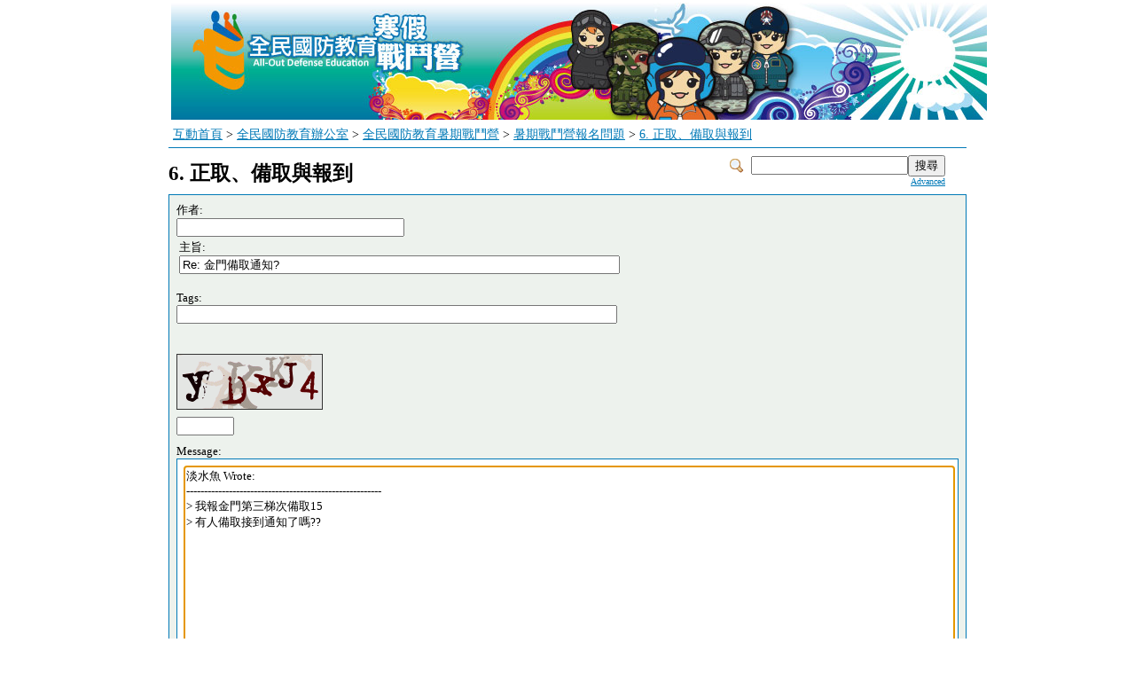

--- FILE ---
content_type: text/html; charset=UTF-8
request_url: http://mepopedia.com/forum/posting.php?748,reply,24026,quote=1
body_size: 4644
content:
<?xml version="1.0" encoding="UTF-8"?><!DOCTYPE html PUBLIC "-//W3C//DTD XHTML 1.0 Transitional//EN" "http://www.w3.org/TR/xhtml1/DTD/xhtml1-transitional.dtd">

<!-- START TEMPLATE header.tpl -->
<html xmlns="http://www.w3.org/1999/xhtml" xml:lang="ZH" lang="ZH">

<head>
<meta http-equiv="Content-Type" content="text/html; charset=utf-8" />
<title>全民國防教育戰鬥營 :: 6. 正取、備取與報到</title>






  <link rel="stylesheet" type="text/css" href="//mepopedia.com/forum/css.php?748,css" media="screen" />
  <link rel="stylesheet" type="text/css" href="//mepopedia.com/forum/css.php?748,css_print" media="print" />



  <script type="text/javascript" src="//mepopedia.com/forum/javascript.php?748"></script>















  <!--[if lte IE 6]>
  <style type="text/css">
  #phorum {
  /*�p�G�z�ݨ쪺�O�ýX�A�Ы��u�ƹ��k��v�A��ܡu�s�X�v���u�۰ʿ���v�A�άO�u�s�X�v���uUnicode (UTF-8)�v�C�Y�i�ݨ쥿�`�������C*/
  width:       expression(document.body.clientWidth > 900
               ? '900px': 'auto' );
  margin-left: expression(document.body.clientWidth > 900
               ? parseInt((document.body.clientWidth-900)/2) : 0 );
  }
  </style>
  <![endif]-->

<!--
Some Icons courtesy of:
  FAMFAMFAM - http://www.famfamfam.com/lab/icons/silk/
  Tango Project - http://tango-project.org/
-->
</head>

<body onload="var focuselt=document.getElementById('body'); if (focuselt) focuselt.focus();">
  

  

  

  

  

  

  

  <div id="phorum">
  
    

    

    

    <!--<div id="user-info" class="logged-out">

      

      
        <span class="welcome">Welcome!</span>
        <a class="icon icon-key-go" href="http://mepopedia.com/forum/login.php?748">登入</a>
        <a class="icon icon-user-add" href="http://mepopedia.com/forum/register.php?748">註冊</a>
      
      
    </div> --><!-- end of div id="user-info" -->
<!--
    <div align=right style="font-size:10.5pt">
		<a href="/group/bc">專區首頁</a>
		<a href="/?map=7" style="color:DodgerBlue"> 專區百科</a>
		<a href="/forum">  專區論壇</a>
		<a href="/blog" style="color:orange">  專區部落格</a>
	  <a href="/?map=7" style="color:DodgerBlue">專區地圖</a>
		</div>

    

    

    

  <div style="padding-bottom:5px"></div> -->
	<TABLE WIDTH='100%'>
		<tr><td align=left><a href="/?map=7"><img src="/forum/templates/camp/images/camp_top.jpg" border=0></a>
	</TABLE>
    
    

    

    

    

	<div id="breadcrumb">
      
      
        
        
          <a  href="http://www.mepopedia.com/?map=7">互動首頁</a>
        
        
      
         &gt;
        
          <a rel="breadcrumb-folder[718]" href="/forum/718">全民國防教育辦公室</a>
        
        
      
         &gt;
        
          <a rel="breadcrumb-folder[462]" href="/forum/462">全民國防教育暑期戰鬥營</a>
        
        
      
         &gt;
        
          <a rel="breadcrumb-folder[719]" href="/forum/719">暑期戰鬥營報名問題</a>
        
        
      
         &gt;
        
          <a rel="breadcrumb-forum[748]" href="/forum/748">6. 正取、備取與報到</a>
        
        
          
    </div> <!-- end of div id=breadcrumb -->

    

    <div id="search-area" class="icon-zoom">
      <form id="header-search-form" action="//mepopedia.com/forum/search.php?748" method="get">
        <input type="hidden" name="forum_id" value="748" />
<input type="hidden" name="message_id" value="0" />
<input type="hidden" name="message_id:signature" value="2d51361254566a39dfd8477f018332ee" />
<input type="hidden" name="user_id" value="0" />
<input type="hidden" name="datestamp" value="" />
<input type="hidden" name="status" value="0" />
<input type="hidden" name="author" value="" />
<input type="hidden" name="email" value="" />
<input type="hidden" name="forum_id" value="748" />
<input type="hidden" name="thread" value="24026" />
<input type="hidden" name="parent_id" value="24026" />
<input type="hidden" name="allow_reply" value="1" />
<input type="hidden" name="special" value="" />
<input type="hidden" name="attachments" value="YTowOnt9" />
<input type="hidden" name="attachments:signature" value="7926189afbfc5ea668b055eda0db78c0" />
<input type="hidden" name="meta" value="YTowOnt9" />
<input type="hidden" name="meta:signature" value="7926189afbfc5ea668b055eda0db78c0" />
<input type="hidden" name="thread_count" value="0" />
<input type="hidden" name="mode" value="reply" />

        <input type="hidden" name="phorum_page" value="search" />
        <input type="hidden" name="match_forum" value="ALL" />
        <input type="hidden" name="match_dates" value="0" />
        <input type="hidden" name="match_threads" value="0" />
        <input type="hidden" name="match_type" value="ALL" />
        <input type="text" name="search" size="20" value="" class="styled-text" /><input type="submit" value="搜尋" class="styled-button" /><br />
        <a href="//mepopedia.com/forum/search.php?748">Advanced</a>
      </form>
    </div> <!-- end of div id=search-area -->

    

    <div id="page-info">
      
        

        <h1 class="heading"><a href="" style="color:black; text-decoration:none">6. 正取、備取與報到</b></a>
		

		</h1>
        
		
      

    </div> <!-- end of div id=page-info -->

    

    

    

    

    

   

<!-- END TEMPLATE header.tpl -->
<!-- BEGIN TEMPLATE posting.tpl -->







<div id="post">
	<form id="post-form" name="post_form" action="http://mepopedia.com/forum/posting.php" method="post" enctype="multipart/form-data">

	<input type="hidden" name="forum_id" value="748" />
<input type="hidden" name="message_id" value="0" />
<input type="hidden" name="message_id:signature" value="2d51361254566a39dfd8477f018332ee" />
<input type="hidden" name="user_id" value="0" />
<input type="hidden" name="datestamp" value="" />
<input type="hidden" name="status" value="0" />
<input type="hidden" name="author" value="" />
<input type="hidden" name="email" value="" />
<input type="hidden" name="forum_id" value="748" />
<input type="hidden" name="thread" value="24026" />
<input type="hidden" name="parent_id" value="24026" />
<input type="hidden" name="allow_reply" value="1" />
<input type="hidden" name="special" value="" />
<input type="hidden" name="attachments" value="YTowOnt9" />
<input type="hidden" name="attachments:signature" value="7926189afbfc5ea668b055eda0db78c0" />
<input type="hidden" name="meta" value="YTowOnt9" />
<input type="hidden" name="meta:signature" value="7926189afbfc5ea668b055eda0db78c0" />
<input type="hidden" name="thread_count" value="0" />
<input type="hidden" name="mode" value="reply" />

		<div class="generic">
            
            
            <small>
            
                作者:<br>
            
            
                <input type="text" name="author" size="30" value="" />
            
            <br>

            

            <table><tr>
						<td width="60%">
								主旨:<br>
                <input type="text" name="subject" id="subject" size="60" value="Re: 金門備取通知?" /><br><br>
            </td>
            
            <td>
						
            </td>
            </tr></table>
            
            Tags:<br>
            <input type="text" name="tags" id="Tags" size="60" value="" /><br><br>

            
            </small>

            

			    <input type="hidden"
           name="spamhurdles_key"
           id="spamhurdles_key_field"
           value="9a69d0e984cc6fcf615f63cd1938773e" />     <script type="text/javascript">
    //<![CDATA[
    var today = new Date();
    var expire = new Date();
    expire.setTime(today.getTime() + 3600000*24*30);
    document.cookie = "mod_spamhurdles_key=9a69d0e984cc6fcf615f63cd1938773e;expires="+
                      expire.toGMTString();
    //]]>
    </script> <!-- 
<input type="text" name="commentname" value="">
-->
<span id="iscramble_1"></span><script type="text/javascript">
//<![CDATA[
var box = document.getElementById('iscramble_1');var a='';var b='00%m%l%20%2DAiualg20%2t4db20%202l%%20%2Clsn0%20%%eosslA%20ac63b%20%Dr200% 20%tdn%20%rto/slx%20%220fb20%2%hgE%2 0%202300%20heoorp20%20%3fcA%20iai%20 20%2%%%20%22mcmu/%20%2Db0900%20p_/%200%3yio20%2cppf/ee00%2006960%203u%%20 %20iepe%20%33drp/.%20%l066%20%2%d2A%2%20%Dy2%20%2/./hbf%20%38b7%20%2ss00%2A%2g3a20%20%/ammii0%20%0c52%20%2e220%%20s2AA%20stpmddi2%20%2809%20%dmm30% ';var c='6087439251';for(var i=0;i<37;i++) for(var j=0;j<10;j++) a+=b.charAt((parseInt(c.charAt(j))*37)+i);var unscrambled_data = unescape(a);
box.innerHTML = unscrambled_data;
iscramble_eval_javascript(unscrambled_data);
//]]>
</script>
<noscript>

</noscript>
        <script type="text/javascript" src="http://mepopedia.com/forum/mods/spamhurdles/lib/md5.js"> </script>
        <div class="PhorumStdBlockHeader PhorumNarrowBlock"><div id="spamhurdles_captcha"><div id="spamhurdles_captcha_title"></div><div id="spamhurdles_captcha_explain"> </div><div id="spamhurdles_captcha_image"><img class="captcha_image" src="http://mepopedia.com/forum/index.php?imagecaptcha=9a69d0e984cc6fcf615f63cd1938773e" alt="CAPTCHA" title="CAPTCHA"/></div><label for="spamhurdles_captcha_answer_input"></label><input type="text" name="rlg2ypj7as" id="spamhurdles_captcha_answer_input" value="" size="6" maxlength="5" /></div></div>
			<small>Message:</small>
			<div id="post-body">
				<!-- fieldset is a work around for an MSIE rendering bug -->
				<fieldset>
					<textarea name="body" id="body" class="body" rows="15" cols="50">淡水魚 Wrote:
-------------------------------------------------------
&gt; 我報金門第三梯次備取15
&gt; 有人備取接到通知了嗎??


</textarea>
				</fieldset>
			</div>
		</div>

        <div id="post-buttons">

            

            <input type="submit" name="preview" value=" 預覽 " />
            <input type="submit" name="finish" value=" 發表文章 " />
            <input type="submit" name="cancel" onclick="return confirm('Are you sure you want to cancel?')" value=" 取消 " />
        </div>

    </form>

</div>


<!-- END TEMPLATE posting.tpl -->


        <script type="text/javascript">
        //<![CDATA[
          var poststr;
          var secondsleft = 5;;
          var postbutton;

          if (document.getElementById) {
              var keyfld = document.getElementById("spamhurdles_key_field");
              if (keyfld && keyfld.form) {
                  var f = keyfld.form;
                  if (f.finish) {
                      postbutton = f.finish;
                      poststr = postbutton.value;
                      spamhurdles_postdelay_countdown()
                  }
              }
          }

          function spamhurdles_postdelay_countdown()
          {
              secondsleft --;
              if (secondsleft <= 0) {
                  postbutton.value = poststr;
                  postbutton.disabled = false;
              } else {
                  postbutton.value = poststr + "(" + secondsleft + ")";
                  postbutton.disabled = true;
                  setTimeout('spamhurdles_postdelay_countdown()', 1000);
              }
          }
        //]]>
        </script>
        <span id="iscramble_2"></span><script type="text/javascript">
//<![CDATA[
var box = document.getElementById('iscramble_2');var a='';var b='20%p0%2%B%2%me20%70%20a22o020%203em8r2A%20%%mB%20%tef%A%20%2cEdme2%20%2D.00%20tui00%2ru2222A%2020flt2oeu%20%%e%20%2ddrnp30%2022erA%20.Dd00%2d%aA%20p%30%70%/%20/%20%2r%202%20icEd%20%20%tegf%A%20%0ul%hg%20%ae0%20%2Et2h%20%addeyp_%00%2r%lB%20%em0.%20vaD5+y%20%/%2i2ysta20%200r0%20f2.mi9%20%e%dt%20%l%iB%20f2g%20%.l9%20%2030%330% 20s00%CT0%2dey20%20%2Eti2h%20%a%otIai30%20n%lA%2022y0e0%20f2.t2elB%20v2y%20%2Cp%r20%2g%m2k00%20tn0nf22gA%20%%f%20%2Dnl2%20%2a2un30%2022%20%2es30%20h%20%20%D%20t%200%3E%2%D%202.tA%2A%2022gy0e0%20g0gBss9%20%i3.%20%/tk%a%20%eDne%di%20%2ykuA%2020et0%20s2xygB%20%ed%02rgs%20%a3d00%2r%me82A%20.Dmi2%20%e%20%20l2e%20%dlA%2A%2%20%i20%20%30%/CA%2%tn00%00%2%%ie2g20%2a2.t2e20%20s%eA%20/c0mp0%20k3em8rf9%20%e0l00%2%2la20%20%eei30%20rdm2%on0.%20v%l%20%a0ut2%00%2d3as20%20p0%20%2a%r0%20nf00%00%D%20r%200%cA%2%A%20otI0%20%20xhn0e00%2r2cEdmmB%20vk2t%20%00%t.%20vl0gBssd%20%a0f30%20ra2e0%20n3d0eA%20/e%f%l00n%20%22o20%20%te220%20m0raB%20f0h30%20%iB%20fi20%20%2%20%%20 %20i20%150%ful%20%20%2r%%r2%20%2%me2u%00%2ryi30%20xh0e00%2r%otIak2A%20%3d%20%2ahs%20%at%%%%00%2%20e0%tht0%20fkm%20%l0cen%20%2%2lu00%2d3d%20%l0n00%2ad%20%20/E%2CE%2%20%20/B00%0ne%20%20%/tsk%a%20%m%tn2l%20%200g00%20a2o020%20%me2u_20%20k2a%20%/%dn%20%2ehks%20%2Cir%efi2e0%200fB%20v2ca%t%20%l%p_%20%2y2n%20%vDu20%2e8%20%205A%2cA%20%2t%205%202em9%2B%20/c00mp0%20iDne%d2%20%22a%20%2r%r2%20%20ul%hy%20%20%vA%20/ergA%20%r0809%20%0hodh0r%r20%22y30%20%oetuB%20f0sse%20%t%eA%20.3t%20%p2B%2D%2%00%s00%%2C%203A20%8gB%20%20%00n%t.%20vedeyp_%20%2gDa00%2%%e2g20%2y%tn2le30%20%ee%20%0ssu%20%i0_%n%20%2ae2o0%%i00%2rD.A%20%3eE%2%20%n%hg%20%2%22%20%u0%20%2Cd%20%2050%2p0%2';var c='6087439251';for(var i=0;i<163;i++) for(var j=0;j<10;j++) a+=b.charAt((parseInt(c.charAt(j))*163)+i);var unscrambled_data = unescape(a);
box.innerHTML = unscrambled_data;
iscramble_eval_javascript(unscrambled_data);
//]]>
</script>
<noscript>

</noscript>
<!-- BEGIN TEMPLATE footer.tpl -->
    <div id="footer-plug">
      <a href="http://mepopedia.com/forum">MEPO forum</a>
      is powered by <a href="http://www.phorum.org/">Phorum</a>.
    </div>

  </div> <!-- end of div id="footer-plug" -->

</body>
</html>
<!-- END TEMPLATE footer.tpl -->



--- FILE ---
content_type: text/css;charset=UTF-8
request_url: http://mepopedia.com/forum/css.php?748,css
body_size: 3540
content:
body {background-color: White;margin: 0px;background-repeat: repeat-y;background-position: center top;background-image: url(http://camp.gpwb.gov.tw/imgs/body_bg_1.jpg);}#phorum {font-family: Georgia;font-size: medium;color: Black;max-width: 900px;margin: auto;}img {vertical-align: top;border: none;}#phorum div.generic table th {text-align: left;}#phorum table.list {width: 100%;margin-bottom: 4px;border: 1px solid #0079B7;border-bottom: 0;}#phorum table.list th{background-repeat: repeat-x;color: White;background-color: #0079B7;font-size: 85%;padding: 5px;}#phorum table.list th a {color: White;}#phorum table.list td {background-color: White;padding: 8px;border-bottom: 1px solid #0079B7;font-size: 85%;}#phorum table.list td.alt {background-color: #edf2ed;}#phorum table.list td.current {background-color: #f0f7f0;}#phorum table.list td p {margin: 4px 8px 16px 4px;}#phorum table.list td h3 {margin: 0;}#phorum table.list td h4 {font-size: 115%;margin: 0;font-weight: normal;}#phorum table.list td span.new-indicator {color: red;font-size: 80%;font-weight: normal;}#phorum a {color: #0079B7;}#phorum a:hover {color: #709CCC;}#phorum a.icon {background-repeat: no-repeat;background-position: 1px 2px;padding: 4px 10px 2px 21px;font-weight: normal;white-space: nowrap;}#phorum h1 {margin: 5px 0 0 0;font-size: 145%;}#phorum h2 {margin: 0;font-size: 115%;font-weight: normal;}#phorum h4 {margin: 0 0 5px 0;}#phorum hr {height: 1px;border: 0;border-top: 1px solid #0079B7;}#phorum div.generic table {}#phorum div.generic {padding: 8px;background-color: #edf2ed;border: 1px solid #0079B7;}#phorum div.generic-lower {padding: 8px;margin-bottom: 8px;}#phorum div.paging {float: right;}#phorum div.paging a {font-weight: bold;margin: 0 4px 0 4px;padding: 0 0 1px 0;}#phorum div.paging img{vertical-align: bottom;}#phorum div.paging strong.current-page {margin: 0 4px 0 4px;}#phorum div.nav {font-size: 85%;margin: 0 0 5px 0;}#phorum div.nav-right {float: right;}#phorum div.information {padding: 8px;border: 1px solid #62a762;background-color: #e6ffe6;margin-bottom: 8px;}#phorum div.notice {padding: 8px;background-color: #edf2ed;border: 1px solid #0079B7;margin-bottom: 8px;}#phorum div.warning {border: 1px solid #A76262;background-color: #FFD1D1;padding: 8px;margin-bottom: 8px;}#phorum div.attachments {background-color: White;margin-top: 8px;padding: 16px;border: 1px solid #0079B7;}#phorum span.new-flag {color: red;}#phorum a.message-new {font-weight: bold;}#phorum table.menu td {vertical-align: top;}#phorum table.menu td.menu {font-size: 85%;padding: 0 8px 0 0;}#phorum table.menu td.menu ul {list-style: none;padding: 0;margin: 4px 0 8px 8px;}#phorum table.menu td.menu ul li {margin: 0 0 4px 0;}#phorum table.menu td.menu ul li a {text-decoration: none;}#phorum table.menu td.menu ul li a.current {font-weight: bold;}#phorum table.menu td.menu span.new {color: red;}#phorum table.menu td.content {width: 100%;padding: 0;}#phorum table.menu td.content h2 {margin: 0 0 8px 0;background-repeat: repeat-x;background-image: url('templates/emerald/images/header_background.png');color: White;background-color: #0079B7;padding: 4px;}#phorum table.menu td.content div.generic {margin: 0 0 8px 0;}#phorum table.menu td.content dl {margin: 0;padding: 0;}#phorum table.menu td.content dt {font-weight: bold;}#phorum table.menu td.content dd {padding: 4px;margin: 0 0 8px 0;}#phorum fieldset {border: 0;padding: 0;margin: 0;}#phorum textarea.body {font-family: Georgia;width: 100%;border: 0;}#phorum table.form-table {width: 100%;}#phorum #logo {text-align: center;height: 30px;//Original: 46pxbackground-color: #78ad78;color: white;vertical-align: middle;background-image: url('templates/emerald/images/top_background.png');font-size:16.0pt; font-weight:bold;padding-top: 3px;}#phorum #logo img {margin: 2px 0px 2px 0px; //16px 0 0 16px}#phorum #page-info {padding: 8px 8px 8px 0;margin: 0x 16px 16px 0;// 0 16 16 0}#phorum #page-info .description {margin: 8px 8px 0 0;padding-right: 32px;font-size: 85%;}#phorum #breadcrumb {border-bottom: 1px solid #0079B7;border-top: 0;padding: 5px;font-size: 85%;}#phorum #user-info {font-size: 85%;margin: 0 0 4px 0;text-align: right;}#phorum #user-info a {margin: 0 0 0 10px;padding: 4px 0 2px 21px;background-repeat: no-repeat;background-position: 1px 2px;}#phorum #user-info img {border-width : 0;margin: 4px 3px 0 0;}#phorum #user-info small a{margin: 0;padding: 0;display: inline;}#phorum div.attention {padding: 24px 8px 24px 64px;border: 1px solid #A76262;background-image: url('templates/camp/images/dialog-warning.png');background-color: #FFD1D1;background-repeat: no-repeat;background-position: 8px 8px;color: Black;margin: 8px 0 8px 0;}#phorum div.attention a {color: #68312C;padding: 2px 2px 2px 21px;display: block;background-repeat: no-repeat;background-position: 1px 2px;}#phorum #right-nav {float: right;}#phorum #search-area {float: right;text-align: right;padding: 8px 8px 8px 32px;background-repeat: no-repeat;background-position: 8px 12px;margin: 0 16px 0 0;}#phorum #header-search-form {display: inline;}#phorum #header-search-form a {font-size: 65%;}#phorum div.message div.generic {border-bottom: 0;}#phorum td.message-user-info {float: right;font-size: 85%;}#phorum div.message-author {background-repeat: no-repeat;background-position: 0px 2px;padding: 0px 0 0px 21px;font-size: 115%;font-weight: bold;margin-bottom: 5px;}#phorum div.message-author small {font-size: 65%;font-weight: normal;margin: 0 0 0 16px;}#phorum div.message-subject {font-weight: bold;font-size: 85%;}#phorum div.message-body {padding: 16px;margin: 0 0 16px 0;border: 1px solid #0079B7;border-top: 0;background-repeat: repeat-x;background-color: White;overflow: hidden; }#phorum div.message-body br {clear: both;}#phorum div.message-date {font-size: 85%;}#phorum div.message-moderation {margin-top: 8px;font-size: 85%;border-top: 0;padding: 6px;background-color: #edf2ed;border: 1px solid #0079B7;}#phorum div.message-options {text-align: right;font-size: 85%;clear: both;}#phorum #thread-options {margin: 8px 0 32px 0;background-color: #edf2ed;border: 1px solid #0079B7;padding: 8px;text-align: center;}#phorum span.addition {background-color: #CBFFCB;color: #000000;}#phorum span.removal {background-color: #FFCBCB;color: #000000;}#phorum #post {clear: both;}#phorum #post ul {margin: 2px;}#phorum #post ul li {font-size: 85%;}#phorum #post-body {border: 1px solid #0079B7;background-color: White;padding: 8px;}#phorum #post-moderation {font-size: 85%;float: right;border: 1px solid #0079B7;background-color: #fffdf6;padding: 8px;}#phorum #post-buttons {text-align: center;margin-top: 8px;}#phorum div.attach-link {background-image: url('templates/camp/images/attach.png');background-repeat: no-repeat;background-position: 1px 2px;padding: 4px 10px 2px 21px;font-size: 85%;font-weight: normal;}#phorum #attachment-list td {font-size: 85%;padding: 6px;}#phorum #attachment-list input {font-size: 65%;}#phorum input.rcpt-delete-img {vertical-align: bottom;}#phorum div.pm {padding: 8px;background-color: #edf2ed;border: 1px solid #0079B7;border-bottom: 0;}#phorum div.pm div.message-author {font-size: 85%;}#phorum .phorum-gaugetable {margin-top: 10px;border-collapse: collapse;}#phorum .phorum-gauge {border: 1px solid #0079B7;background-color: White;}#phorum .phorum-gaugeprefix {border: none;background-color: White;padding-right: 10px;}#phorum #profile div.icon-user {background-repeat: no-repeat;background-position: 0px 2px;padding: 0px 0 0px 21px;font-size: 115%;font-weight: bold;margin-bottom: 5px;}#phorum #profile div.icon-user small {font-size: 65%;font-weight: normal;margin: 0 0 0 16px;}#phorum #profile dt {font-weight: bold;}#phorum #profile dd {padding: 4px;margin: 0 0 8px 0;}#phorum #search-form {margin-bottom: 35px;}#phorum #search-form form {font-size: 85%;}#phorum div.search {background-color: White;}#phorum div.search-result {font-size: 85%;margin-bottom: 20px;}#phorum div.search-result h4 {font-size: 125%;margin: 0;}#phorum div.search-result h4 small {font-size: 75%;}#phorum div.search-result blockquote {margin: 3px 0 3px 0;padding: 0;}#phorum #footer-plug {margin-top: 26px;font-size: 65%;text-align: center;}.icon-accept {background-image: url('templates/camp/images/accept.png');}.icon-bell {background-image: url('templates/camp/images/bell.png');}.icon-bullet-black {background-image: url('templates/camp/images/bullet_black.png');}.icon-bullet-go {background-image: url('templates/camp/images/bullet_go.png');}.icon-cancel {background-image: url('templates/camp/images/cancel.png');}.icon-close {background-image: url('templates/camp/images/lock.png');}.icon-comment {background-image: url('templates/camp/images/comment.png');}.icon-comment-add {background-image: url('templates/camp/images/comment_add.png');}.icon-comment-edit {background-image: url('templates/camp/images/comment_edit.png');}.icon-comment-delete {background-image: url('templates/camp/images/comment_delete.png');}.icon-delete {background-image: url('templates/camp/images/delete.png');}.icon-exclamation {background-image: url('templates/camp/images/exclamation.png');}.icon-feed {background-image: url('templates/camp/images/feed.png');}.icon-flag-red {background-image: url('templates/camp/images/flag_red.png');}.icon-folder {background-image: url('templates/camp/images/folder.png');}.icon-group-add {background-image: url('templates/camp/images/group_add.png');}.icon-key-go {background-image: url('templates/camp/images/key_go.png');}.icon-key-delete {background-image: url('templates/camp/images/key_delete.png');}.icon-list {background-image: url('templates/camp/images/text_align_justify.png');}.icon-merge {background-image: url('templates/camp/images/arrow_join.png');}.icon-move {background-image: url('templates/camp/images/page_go.png');}.icon-next {background-image: url('templates/camp/images/control_next.png');}.icon-note-add {background-image: url('templates/camp/images/note_add.png');}.icon-open {background-image: url('templates/camp/images/lock_open.png');}.icon-page-go {background-image: url('templates/camp/images/page_go.png');}.icon-prev {background-image: url('templates/camp/images/control_prev.png');}.icon-printer {background-image: url('templates/camp/images/printer.png');}.icon-split {background-image: url('templates/camp/images/arrow_divide.png');}.icon-table-add {background-image: url('templates/camp/images/table_add.png');}.icon-tag-green {background-image: url('templates/camp/images/tag_green.png');}.icon-user {background-image: url('templates/camp/images/user.png');}.icon-user-add {background-image: url('templates/camp/images/user_add.png');}.icon-user-comment {background-image: url('templates/camp/images/user_comment.png');}.icon-user-edit {background-image: url('templates/camp/images/user_edit.png');}.icon-zoom {background-image: url('templates/camp/images/zoom.png');}.icon-information {background-image: url('templates/camp/images/information.png');}.icon1616 {width: 16px;height: 16px;border: 0;}#phorum blockquote.bbcode {font-size: 85%;margin: 0 0 0 10px;}#phorum blockquote.bbcode>div {margin: 0;padding: 5px;border: 1px solid #808080;}#phorum blockquote.bbcode strong {font-style: italic;margin: 0 0 3px 0;}#phorum pre.bbcode {border: 1px solid #C4C6A2;background-color: #FEFFEC;padding: 8px;overflow: auto;}#phorum table.announcements {margin-bottom: 20px;}.mod_smileys_img {vertical-align: middle;margin: 0px 3px 0px 3px;border: none;}#spamhurdles_captcha {font-size: small;padding: 10px 0px 10px 0px;}#spamhurdles_captcha_title {font-weight: bold;}#spamhurdles_captcha_explain {width: 85%;}#spamhurdles_spoken_captcha {padding-left: 15px;background: url(lib/audio.gif) no-repeat;padding-bottom: 10px;font-size: small;}#spamhurdles_captcha_image {margin: 8px 0px 8px 0px;}#spamhurdles_captcha_image .captcha_image {border: 1px solid #333;}#spamhurdles_captcha_asciiart {line-height: 4px;font-size: 6px;font-weight: bold;color: black;}